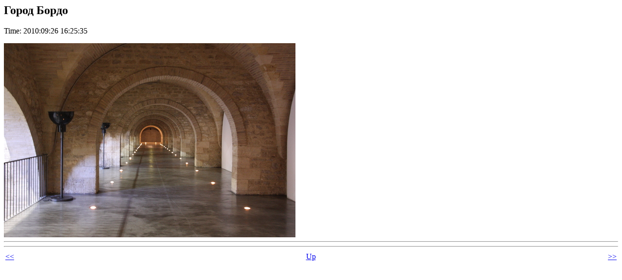

--- FILE ---
content_type: text/html; charset=koi8-r
request_url: http://www.wagner.pp.ru/~kate/2010/Bordeaux/IMG_4934.JPG.html
body_size: 290
content:
<html><head><title>Город Бордо:IMG_4934.JPG</title></head><body>
<h2>Город Бордо</h2><p
class="timestamp">Time: 2010:09:26 16:25:35</p><p></p><img src=".inline/IMG_4934.JPG" width=600 height=400><br clear=all><hr>

<hr>
<table width=100%><tr><td align=left>
<a href="IMG_4932.JPG.html">&lt;&lt</a></td><td align=center><a href=".">Up</A></td><td align=right>
<a href="IMG_4939.JPG.html">&gt;&gt</a></td></tr></table>

</body></html>
